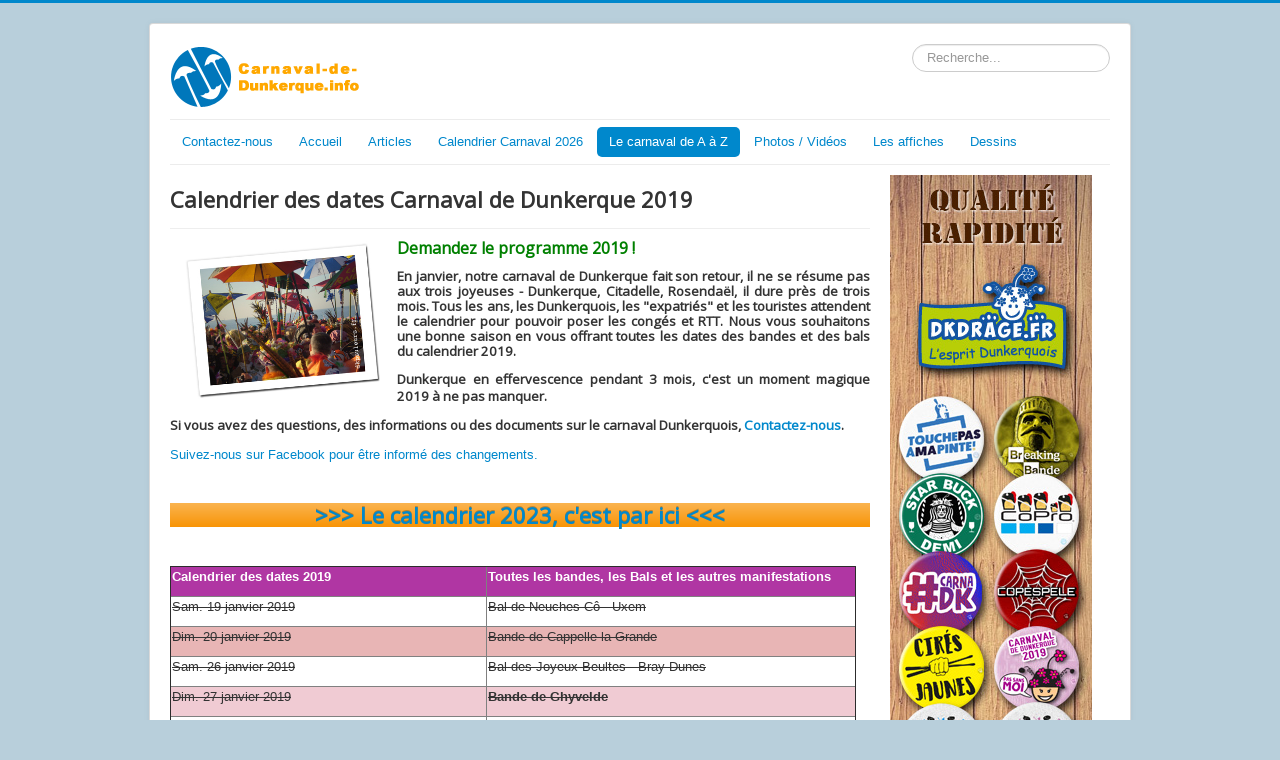

--- FILE ---
content_type: text/html; charset=utf-8
request_url: http://www.carnaval-de-dunkerque.info/index.php/dossiers/880-calendrier-dates-carnaval-de-dunkerque-2019
body_size: 10732
content:
<!DOCTYPE html>
<html lang="fr-fr" dir="ltr">
<head>
	<meta name="viewport" content="width=device-width, initial-scale=1.0" />
	<meta charset="utf-8" />
	<base href="http://www.carnaval-de-dunkerque.info/index.php/dossiers/880-calendrier-dates-carnaval-de-dunkerque-2019" />
	<meta name="keywords" content="carnaval de dunkerque, carnaval dunkerquois, dunkerque, dunkerke, carnaval, 2019, calendrier, date, agenda, bal, bande, chat noir, oncle co, printemps, bande de dunkerque, dates, bergues, malo, rosendale, joyeuse, venir, tourisme, hareng, rigodon" />
	<meta name="rights" content="carnaval-de-dunkerque.info" />
	<meta name="author" content="La rédaction" />
	<meta name="robots" content="index, follow" />
	<meta name="description" content="Pour les Dunkerquois, les expatriés, et les touristes, toutes les dates du calendrier du carnaval de Dunkerque 2019. Ce calendrier comprend les bals, les bandes ainsi que les autres événements. L'agenda saison 2019 complet." />
	<meta name="generator" content="Joomla! - Open Source Content Management" />
	<title>Calendrier / Agenda des dates du Carnaval de Dunkerque 2019</title>
	<link href="/templates/protostar/favicon.ico" rel="shortcut icon" type="image/vnd.microsoft.icon" />
	<link href="http://www.carnaval-de-dunkerque.info/index.php/component/search/?Itemid=117&amp;catid=80&amp;id=880&amp;format=opensearch" rel="search" title="Valider carnaval-de-dunkerque.info" type="application/opensearchdescription+xml" />
	<link href="/plugins/content/up/assets/up.css" rel="stylesheet" />
	<link href="/plugins/content/up/actions/countdown/timeTo.css" rel="stylesheet" />
	<link href="/templates/protostar/css/template.css?ad8f0e920d1b2853c52402c9c4d4f65d" rel="stylesheet" />
	<link href="//fonts.googleapis.com/css?family=Open+Sans" rel="stylesheet" />
	<style>

	h1, h2, h3, h4, h5, h6, .site-title {
		font-family: 'Open Sans', sans-serif;
	}
	body.site {
		border-top: 3px solid #0088cc;
		background-color: #b8cfdb;
	}
	a {
		color: #0088cc;
	}
	.nav-list > .active > a,
	.nav-list > .active > a:hover,
	.dropdown-menu li > a:hover,
	.dropdown-menu .active > a,
	.dropdown-menu .active > a:hover,
	.nav-pills > .active > a,
	.nav-pills > .active > a:hover,
	.btn-primary {
		background: #0088cc;
	}div.mod_search93 input[type="search"]{ width:auto; }
	</style>
	<script src="/media/jui/js/jquery.min.js?ad8f0e920d1b2853c52402c9c4d4f65d"></script>
	<script src="/media/jui/js/jquery-noconflict.js?ad8f0e920d1b2853c52402c9c4d4f65d"></script>
	<script src="/media/jui/js/jquery-migrate.min.js?ad8f0e920d1b2853c52402c9c4d4f65d"></script>
	<script src="/plugins/content/up/actions/countdown/jquery.time-to.min.js"></script>
	<script src="/media/system/js/caption.js?ad8f0e920d1b2853c52402c9c4d4f65d"></script>
	<script src="/media/jui/js/bootstrap.min.js?ad8f0e920d1b2853c52402c9c4d4f65d"></script>
	<script src="/templates/protostar/js/template.js?ad8f0e920d1b2853c52402c9c4d4f65d"></script>
	<!--[if lt IE 9]><script src="/media/jui/js/html5.js?ad8f0e920d1b2853c52402c9c4d4f65d"></script><![endif]-->
	<!--[if lt IE 9]><script src="/media/system/js/html5fallback.js?ad8f0e920d1b2853c52402c9c4d4f65d"></script><![endif]-->
	<script>
jQuery(document).ready(function($) {$("#up-880-1").timeTo(new Date("2019/02/09 22:00"),{"theme":"blue","fontSize":14,"displayCaptions":true,"lang":"fr"});});jQuery(document).ready(function($) {$("#up-880-2").timeTo(new Date("2019/02/24 15:00"),{"theme":"blue","fontSize":14,"displayCaptions":true,"lang":"fr"});});jQuery(document).ready(function($) {$("#up-880-3").timeTo(new Date("2019/03/03 15:00"),{"theme":"blue","fontSize":14,"displayCaptions":true,"lang":"fr"});});jQuery(document).ready(function($) {$("#up-880-4").timeTo(new Date("2019/03/08 22:00"),{"theme":"blue","fontSize":14,"displayCaptions":true,"lang":"fr"});});jQuery(document).ready(function($) {$("#up-880-5").timeTo(new Date("2019/03/10 15:00"),{"theme":"blue","fontSize":14,"displayCaptions":true,"lang":"fr"});});jQuery(document).ready(function($) {$("#up-880-6").timeTo(new Date("2019/03/23 15:00"),{"theme":"blue","fontSize":14,"displayCaptions":true,"lang":"fr"});});jQuery(document).ready(function($) {$("#up-880-7").timeTo(new Date("2019/03/31 15:00"),{"theme":"blue","fontSize":14,"displayCaptions":true,"lang":"fr"});});jQuery(document).ready(function($) {$("#up-880-8").timeTo(new Date("2019/04/13 22:00"),{"theme":"blue","fontSize":14,"displayCaptions":true,"lang":"fr"});});jQuery(document).ready(function($) {$("#up-880-9").timeTo(new Date("2019/04/28 15:00"),{"theme":"blue","fontSize":14,"displayCaptions":true,"lang":"fr"});});jQuery(window).on('load',  function() {
				new JCaption('img.caption');
			});jQuery(function($){ $(".hasTooltip").tooltip({"html": true,"container": "body"}); });
	</script>

<style type="text/css"> @media print { body { display:none } } </style>

<script type="text/javascript">
	function clickExplorer() {
		if( document.all ) {
			alert('© Si vous souhaitez utiliser notre contenu, merci de nous contacter. Pour le partage sur les réseaux sociaux, vous pouvez utiliser le bouton "PARTAGER".');
		}
		return false;
	}
	function clickOther(e) {
		if( document.layers || ( document.getElementById && !document.all ) ) {
			if ( e.which == 2 || e.which == 3 ) {
				alert('© Si vous souhaitez utiliser notre contenu, merci de nous contacter. Pour le partage sur les réseaux sociaux, vous pouvez utiliser le bouton "PARTAGER".');
				return false;
			}
		}
	}
	if( document.layers ) {
		document.captureEvents( Event.MOUSEDOWN );
		document.onmousedown=clickOther;
	}
	else {
		document.onmouseup = clickOther;
		document.oncontextmenu = clickExplorer;
	}
</script>

<script type="text/javascript">
	function disableSelection(target){
	if (typeof target.onselectstart!="undefined") // IE
		target.onselectstart=function(){return false}
	else if (typeof target.style.MozUserSelect!="undefined") // Firefox
		target.style.MozUserSelect="none"
	else // Opera etc
		target.onmousedown=function(){return false}
	target.style.cursor = "default"
	}
</script>

<script type="text/javascript">
	/* <![CDATA[ */
		window.addEvent('domready', function() {
			document.body.oncopy = function() {
				alert('© Si vous souhaitez utiliser notre contenu, merci de nous contacter. Pour le partage sur les réseaux sociaux, vous pouvez utiliser le bouton "PARTAGER".');
				return false;
			}
		});
	/* ]]> */
</script>
<meta http-equiv="imagetoolbar" content="no">
</head>
<body class="site com_content view-article no-layout no-task itemid-117">
	<!-- Body -->
	<div class="body" id="top">
    
    	<!-- FACEBOOK  FACEBOOK FACEBOOKFACEBOOK -->
    <div id="fb-root"></div>
<script>(function(d, s, id) {
  var js, fjs = d.getElementsByTagName(s)[0];
  if (d.getElementById(id)) return;
  js = d.createElement(s); js.id = id;
  js.src = 'https://connect.facebook.net/fr_FR/sdk.js#xfbml=1&version=v2.11&appId=2026533990913837';
  fjs.parentNode.insertBefore(js, fjs);
}(document, 'script', 'facebook-jssdk'));</script>
     <!-- //FACEBOOK  FACEBOOK FACEBOOKFACEBOOK -->

    
		<div class="container">
			<!-- Header -->
			<header class="header" role="banner">
				<div class="header-inner clearfix">
					<a ondragstart="return false;" class="brand pull-left" href="/">
						<img ondragstart="return false;" src="http://www.carnaval-de-dunkerque.info/images/headers/logo_carnaval_de_dunkerque_info.png" alt="carnaval-de-dunkerque.info" />											</a>
					<div class="header-search pull-right">
						<div class="search mod_search93">
	<form action="/index.php/dossiers" method="post" class="form-inline">
		<label for="mod-search-searchword93" class="element-invisible">Rechercher</label> <input name="searchword" id="mod-search-searchword93" maxlength="200"  class="inputbox search-query input-medium" type="search" size="20" placeholder="Recherche..." />		<input type="hidden" name="task" value="search" />
		<input type="hidden" name="option" value="com_search" />
		<input type="hidden" name="Itemid" value="117" />
	</form>
</div>

					</div>
				</div>
			</header>
							<nav class="navigation" role="navigation">
					<div class="navbar pull-left">
						<a ondragstart="return false;" class="btn btn-navbar collapsed" data-toggle="collapse" data-target=".nav-collapse">
							<span class="element-invisible">Basculer la navigation</span>
							<span class="icon-bar"></span>
							<span class="icon-bar"></span>
							<span class="icon-bar"></span>
						</a>
					</div>
					<div class="nav-collapse">
						<ul class="nav menu nav-pills">
<li class="item-127"><a ondragstart="return false;" href="/index.php/contactez-nous" >Contactez-nous</a></li><li class="item-101 default"><a ondragstart="return false;" href="/index.php" >Accueil</a></li><li class="item-114 deeper parent"><a ondragstart="return false;" href="/index.php/articles" >Articles</a><ul class="nav-child unstyled small"><li class="item-115"><a ondragstart="return false;" href="/index.php/articles/actualite" >Nos articles</a></li><li class="item-116"><a ondragstart="return false;" href="/index.php/articles/dans-la-presse" >Articles de presse</a></li><li class="item-142"><a ondragstart="return false;" href="/index.php/articles/archives" >Archives</a></li></ul></li><li class="item-148"><a ondragstart="return false;" href="/index.php/calendrier-carnaval-2026" >Calendrier Carnaval 2026</a></li><li class="item-117 current active deeper parent"><a ondragstart="return false;" href="/index.php/dossiers" title="Le carnaval de A à Z">Le carnaval de A à Z</a><ul class="nav-child unstyled small"><li class="item-140"><a ondragstart="return false;" href="/index.php/dossiers/les-chansons" >Les chansons</a></li></ul></li><li class="item-118"><a ondragstart="return false;" href="/index.php/en-images" >Photos / Vidéos</a></li><li class="item-119"><a ondragstart="return false;" href="/index.php/les-affiches" >Les affiches</a></li><li class="item-120 deeper parent"><a ondragstart="return false;" href="/index.php/dessins" >Dessins</a><ul class="nav-child unstyled small"><li class="item-121"><a ondragstart="return false;" href="/index.php/dessins/tous-les-dessins" >Tous les dessins</a></li><li class="item-122"><a ondragstart="return false;" href="/index.php/dessins/pepin-eul-bref" >Pépin eul'Bref</a></li><li class="item-123"><a ondragstart="return false;" href="/index.php/dessins/echevin" >Echevin</a></li></ul></li></ul>

					</div>
				</nav>
						
			<div class="row-fluid">
								<main id="content" role="main" class="span9">
					<!-- Begin Content -->
					
					<div id="system-message-container">
	</div>


					<div class="item-page" itemscope itemtype="https://schema.org/Article">
	<meta itemprop="inLanguage" content="fr-FR" />
	
		
			<div class="page-header">
					<h2 itemprop="headline">
				Calendrier des dates Carnaval de Dunkerque 2019			</h2>
									</div>
					
		
	
	
		
									<div itemprop="articleBody">
		<h6 style="text-align: justify;"><img ondragstart="return false;" src="/images/stories/site/malo.jpg" alt="Les parapluies faces à la mer de Malo" width="197" height="160" style="float: left; margin-left: 15px; margin-right: 15px;" title="Bande de Malo" border="0" /><span style="color: #008000; font-size: medium;">Demandez le programme 2019 !</span></h6>
<h6 style="text-align: justify;"><span style="font-size: 10pt;"><strong>En janvier, notre carnaval de Dunkerque fait son retour, il ne se résume pas aux trois joyeuses - Dunkerque, Citadelle,&nbsp;<span class="SpellE">Rosendaël</span>, il dure près de trois mois. Tous les ans, les Dunkerquois, les "expatriés" et les touristes attendent le calendrier pour pouvoir poser les congés et RTT. Nous vous souhaitons une bonne saison en vous offrant toutes les dates des bandes et des bals du calendrier 2019.</strong></span></h6>
<h6 style="text-align: justify;"><span style="line-height: 1.3em; font-size: 10pt;">Dunkerque en effervescence pendant 3 mois, c'est un moment magique 2019 à ne pas manquer.&nbsp;</span></h6>
<h6 style="text-align: justify;"><span style="font-size: 10pt;"><strong><span style="line-height: 1.3em;">Si vous avez des questions, des informations ou des documents sur le carnaval Dunkerquois, <a ondragstart="return false;" href="/index.php/contactez-nous">Contactez-nous</a>.&nbsp;</span></strong></span></h6>
<p><a ondragstart="return false;" href="https://www.facebook.com/carnavaldedunkerqueinfo/" target="_blank" rel="noopener">Suivez-nous sur Facebook pour être informé des changements.</a></p>
<p>&nbsp;</p>
<h2 class="btn-warning" style="text-align: center;"><span style="color: #ffffff; text-align: center;"><a ondragstart="return false;" href="/index.php/calendrier-carnaval-dunkerque-2023">&gt;&gt;&gt; Le calendrier 2023, c'est par ici &lt;&lt;&lt;</a></span></h2>
<p style="color: #ffffff; text-align: center;">&nbsp;</p>
 
<table style="width: 98%;" border="1">
<tbody>
<tr>
<td style="background-color: #b036a3;">
<p style="color: #ffffff; background-color: #b036a3;"><strong>Calendrier des dates 2019</strong></p>
</td>
<td style="color: #ffffff; background-color: #b036a3;">
<p style="color: #ffffff; background-color: #b036a3;"><strong>Toutes les bandes, les Bals et les autres manifestations</strong></p>
</td>
</tr>
<tr>
<td style="width: 211px;">
<p><del>Sam.&nbsp;19 janvier 2019</del></p>
</td>
<td style="width: 487px;">
<p><del>Bal de&nbsp;Neuches&nbsp;Cô&nbsp;-&nbsp;Uxem</del></p>
</td>
</tr>
<tr style="background-color: #e8b5b5;">
<td style="width: 211px;">
<p><del>Dim.&nbsp;20 janvier 2019</del></p>
</td>
<td style="width: 487px;">
<p><del>Bande de&nbsp;Cappelle&nbsp;la Grande</del></p>
</td>
</tr>
<tr>
<td style="width: 211px;">
<p><del>Sam.&nbsp;26 janvier 2019</del></p>
</td>
<td style="width: 487px;">
<p><del>Bal des Joyeux&nbsp;Beultes&nbsp;- Bray-Dunes</del></p>
</td>
</tr>
<tr style="background-color: #f0cbd3;">
<td style="width: 211px;">
<p><del>Dim.&nbsp;27 janvier 2019</del></p>
</td>
<td style="width: 487px;">
<p><del><strong>Bande de Ghyvelde</strong></del></p>
</td>
</tr>
<tr>
<td style="width: 211px;">
<p><del>Ven.&nbsp;1 février 2019</del></p>
</td>
<td style="width: 487px;">
<p><del>Bal des&nbsp;Neuze-Nyt&nbsp;-&nbsp;Cappelle-la-grande</del></p>
</td>
</tr>
<tr style="background-color: #eab3d4;">
<td rowspan="4" style="width: 211px;">
<p><del>Sam.&nbsp;2 février 2019</del></p>
</td>
<td style="width: 487px;">
<p><del>Bande de Fort-Mardyck</del></p>
</td>
</tr>
<tr style="background-color: #eab3d4;">
<td style="width: 487px;">
<p><del>Bal enfantin des&nbsp;Ckouckenards&nbsp;- Poudrière</del></p>
</td>
</tr>
<tr style="background-color: #eab3d4;">
<td style="width: 487px;">
<p><del>Bal des&nbsp;Ckouckenards&nbsp;- Poudrière</del></p>
</td>
</tr>
<tr style="background-color: #eab3d4;">
<td style="color: #a80000; width: 487px;"><del><strong>Challenge Dunkerquois : Don du sang à la mairie de Malo (10h - 19h)</strong></del></td>
</tr>
<tr>
<td style="width: 211px;">
<p><del>Dim.&nbsp;3 février 2019</del></p>
</td>
<td style="width: 487px;">
<p><del>Bande de Bray-Dunes</del></p>
</td>
</tr>
<tr style="background-color: #e7bbf2;">
<td style="width: 211px;">
<p><del>Ven.&nbsp;8 février 2019</del></p>
</td>
<td style="width: 487px;">
<p><del>Bal des&nbsp;Peulemeuches&nbsp;-&nbsp;Hoymille</del></p>
</td>
</tr>
<tr>
<td style="width: 211px;" colspan="2"><del><div class="bannergroup">

	<div class="banneritem">
																																																																			<a
							href="/index.php/component/banners/click/14" target="_blank" rel="noopener noreferrer"
							title="Badges 2024">
							<img
								src="http://www.carnaval-de-dunkerque.info/images/banners/horiz8-2026.jpg"
								alt="Pour ton Cletche !"
																							/>
						</a>
																<div class="clr"></div>
	</div>

</div>
</del></td>
</tr>
<tr>
<td style="width: 211px;">
<p><del>Sam.&nbsp;9 février 2019</del></p>
</td>
<td style="width: 487px;">
<p><del><strong>Bal du Chat Noir - Au&nbsp;Kursaal</strong></del></p>
<p><del><div id="up-880-1" class="clear" style="height:25.2px"></div></del></p>
</td>
</tr>
<tr style="background-color: #cfbbec;">
<td style="width: 211px;">
<p><del>Dim.&nbsp;10 février 2019</del></p>
</td>
<td style="width: 487px;">
<p><del>Bande d'Armbouts-Cappel</del></p>
</td>
</tr>
<tr>
<td rowspan="2" style="width: 211px;">
<p><del>Mer. 13 février 2019</del></p>
</td>
<td style="width: 487px;">
<p><del>Bal enfantin de&nbsp;Rexpoëde</del></p>
</td>
</tr>
<tr>
<td style="width: 487px;">
<p><del>Bal des&nbsp;ptits&nbsp;Zigottos&nbsp;- Loon-Plage</del></p>
</td>
</tr>
<tr style="background-color: #c8c4f3;">
<td style="width: 211px;">
<p><del>Ven.&nbsp;15 février 2019</del></p>
</td>
<td style="width: 487px;">
<p><del>Bal des&nbsp;Reutelaeres&nbsp;- Téteghem</del></p>
</td>
</tr>
<tr>
<td rowspan="5" style="width: 211px;">
<p><del>Sam.&nbsp;16 février 2019</del></p>
</td>
<td style="width: 487px;">
<p><del>Bande de&nbsp;Zuydcoote</del></p>
</td>
</tr>
<tr>
<td style="width: 487px;">
<p><del>Bande enfantine de Loon-Plage</del></p>
</td>
</tr>
<tr>
<td style="width: 487px;">
<p><del>Bal enfantin de&nbsp;Tétéghem</del></p>
</td>
</tr>
<tr>
<td style="width: 487px;">
<p><del><strong>Bal des&nbsp;Kakernesches&nbsp;- Nuit de la Rose au&nbsp;Kursaal</strong></del></p>
</td>
</tr>
<tr>
<td style="width: 487px;">
<p><del>Bal des&nbsp;Judcoot&nbsp;Lussen&nbsp;-&nbsp;Zuydcoote</del></p>
</td>
</tr>
<tr style="background-color: #bccaf1;">
<td rowspan="2" style="width: 211px;">
<p><del>Dim.&nbsp;17 février 2019</del></p>
</td>
<td style="width: 487px;">
<p><del>Bande de&nbsp;Rexpoëde</del></p>
</td>
</tr>
<tr style="background-color: #bccaf1;">
<td style="width: 487px;">
<p><del>Bande de&nbsp;Teteghem</del></p>
</td>
</tr>
<tr>
<td style="width: 211px;">
<p><del>Mer. 19 février 2019</del></p>
</td>
<td style="width: 487px;">
<p><del>Bal des ados :&nbsp;Carn'Ados&nbsp;- Gravelines</del></p>
</td>
</tr>
<tr style="background-color: #bfe4f2;">
<td style="width: 211px;">
<p><del>Ven.&nbsp;22 février 2019</del></p>
</td>
<td style="width: 487px;">
<p><del>Bal des 8&nbsp;wiches&nbsp;- Loon-Plage</del></p>
</td>
</tr>
<tr>
<td style="width: 211px;" colspan="2"><del><div class="bannergroup">

	<div class="banneritem">
																																																																			<a
							href="/index.php/component/banners/click/19" target="_blank" rel="noopener noreferrer"
							title="badges pas sans moi 2024 h (2)">
							<img
								src="http://www.carnaval-de-dunkerque.info/images/banners/horiz5_-_2026.jpg"
								alt="Ecusson Made in ici"
																							/>
						</a>
																<div class="clr"></div>
	</div>

</div>
</del></td>
</tr>
<tr style="background-color: #c1f0eb;">
<td rowspan="5" style="width: 211px;">
<p><del>Sam.&nbsp;23 février 2019</del></p>
</td>
<td style="width: 487px;">
<p><del>Bande de&nbsp;Brouckerque</del></p>
</td>
</tr>
<tr style="background-color: #c1f0eb;">
<td style="width: 487px;">
<p><del>Bande de&nbsp;Mardyck</del></p>
</td>
</tr>
<tr style="background-color: #c1f0eb;">
<td style="width: 487px;">
<p><del>Bal enfantin des p'tits&nbsp;pitous&nbsp;-&nbsp;Herzeele</del></p>
</td>
</tr>
<tr style="background-color: #c1f0eb;">
<td style="width: 487px;">
<p><del><strong>Bal des Corsaires - Au&nbsp;Kursaal</strong></del></p>
</td>
</tr>
<tr style="background-color: #c1f0eb;">
<td style="width: 487px;">
<p><del>Nuit de la Bringue - Poudrière</del></p>
</td>
</tr>
<tr>
<td rowspan="2" style="width: 211px;">
<p><del>Dim.&nbsp;24 février 2019</del></p>
</td>
<td style="width: 487px;">
<p><del><strong>Bande de Saint-Pol-sur-Mer</strong></del></p>
<p><del><div id="up-880-2" class="clear" style="height:25.2px"></div></del></p>
</td>
</tr>
<tr>
<td style="width: 487px;">
<p><del>Bande de&nbsp;Godewaersvelde</del></p>
</td>
</tr>
<tr style="background-color: #b2ebd1;">
<td style="width: 211px;">
<p><del>Mer. 27 février 2019</del></p>
</td>
<td style="width: 487px;">
<p><del>Bal des séniors - Au&nbsp;Kursaal</del></p>
</td>
</tr>
<tr>
<td rowspan="2" style="width: 211px;">
<p><del>Ven.&nbsp;1 mars 2019</del></p>
</td>
<td style="width: 487px;">
<p><del><strong>Bal des&nbsp;Pint'jes&nbsp;-&nbsp;Grande-synthe</strong></del></p>
</td>
</tr>
<tr>
<td style="width: 487px;">
<p><del>Bal des&nbsp;Nucholaers&nbsp;- Gravelines (Scène Vauban)</del></p>
</td>
</tr>
<tr style="background-color: #aeeac8;">
<td rowspan="3" style="width: 211px;">
<p><del>Sam.&nbsp;2 mars 2019</del></p>
</td>
<td style="width: 487px;">
<p><del>Bande de la Basse-Ville</del></p>
</td>
</tr>
<tr style="background-color: #aeeac8;">
<td style="width: 487px;">
<p><del>Bande de Grande-Synthe</del></p>
</td>
</tr>
<tr style="background-color: #aeeac8;">
<td style="width: 487px;">
<p><del><strong>Nuit de l'Oncle&nbsp;Cô&nbsp;- Au&nbsp;Kursaal</strong></del></p>
</td>
</tr>
<tr>
<td rowspan="2" style="width: 211px;">
<p><del>Dim.&nbsp;3 mars 2019</del></p>
</td>
<td style="width: 487px;">
<p><del><strong>Bande de Dunkerque (Jour 1 des Trois Joyeuses)</strong></del></p>
<ul>
<li><del><strong>15h : Départ</strong></del></li>
<li><del><strong>17h : Jet de hareng</strong></del></li>
<li><del><strong>19h : Rigodon</strong></del></li>
</ul>
<p><del><span style="background-color: transparent;"><div id="up-880-3" class="clear" style="height:25.2px"></div></span></del></p>
<p><del>Ouverture exceptionnelle de la Carnaval'tek avec le Bierotek'Bar - 39 rue Poincaré à Dunkerque</del></p>
<p><del>(Bière locale à la pompe - Accesoires carnaval)</del></p>
<p><del>&nbsp;</del></p>
</td>
</tr>
<tr>
<td style="width: 487px;">
<p><del>Bal des Acharnés - Au&nbsp;Kursaal</del></p>
</td>
</tr>
<tr style="background-color: #7bf486;">
<td style="width: 211px;">
<p><del>Lun.&nbsp;4 mars 2019</del></p>
</td>
<td style="width: 487px;">
<p><del><strong>Bande de la Citadelle<strong>&nbsp;(Jour 2 des Trois Joyeuses)</strong></strong></del></p>
</td>
</tr>
<tr>
<td rowspan="4" style="width: 211px;">
<p><del>Mar. 5 mars 2019</del></p>
</td>
<td style="width: 487px;">
<p><del><strong>Bande de&nbsp;Rosendaël<strong>&nbsp;(Jour 3 des Trois Joyeuses)</strong></strong></del></p>
</td>
</tr>
<tr>
<td style="width: 487px;">
<p><del>Bande de Grand-Fort-Philippe</del></p>
</td>
</tr>
<tr>
<td style="width: 487px;">
<p><del>Bande des Huttes - Gravelines</del></p>
</td>
</tr>
<tr>
<td style="width: 487px;">
<p><del>Bande de Petit-Fort-Philippe</del></p>
</td>
</tr>
<tr style="background-color: #28dc28;">
<td rowspan="3" style="width: 211px;">
<p><del>Mer. 6 mars 2019</del></p>
</td>
<td style="width: 487px;">
<p><del>Bal enfantin des Chevaliers - Au&nbsp;Kursaal</del></p>
</td>
</tr>
<tr style="background-color: #28dc28;">
<td style="width: 487px;">
<p><del>Bal enfantin des&nbsp;Klottebreks&nbsp;-&nbsp;Rosendaël</del></p>
</td>
</tr>
<tr style="background-color: #28dc28;">
<td style="width: 487px;">
<p><del>Bal enfantin des amis des géants - Grande-Synthe</del></p>
</td>
</tr>
<tr>
<td style="width: 211px;" rowspan="3">
<p><del>Ven.&nbsp;8 mars 2019</del></p>
</td>
<td style="width: 487px;">
<p><del>Bal des&nbsp;Creutches&nbsp;-&nbsp;Armbouts-Cappel</del></p>
</td>
</tr>
<tr>
<td style="width: 487px;">
<p><del><strong><a ondragstart="return false;" href="http://labierotek.com/">Kiekeun&nbsp;Festival - Coudekerque-Branche</a></strong></del></p>
<p><del>En vente à la Carnaval'tek - 39 rue Poincaré à Dunkerque</del></p>
<p><del><div id="up-880-4" class="clear" style="height:25.2px"></div></del></p>
</td>
</tr>
<tr>
<td style="width: 487px;">
<p><del>Bal des&nbsp;Zygomards&nbsp;- Gravelines (Scène Vauban)</del></p>
</td>
</tr>
<tr style="background-color: #ffffff;">
<td style="width: 487px;" colspan="2"><del><div class="bannergroup">

	<div class="banneritem">
																																																																			<a
							href="/index.php/component/banners/click/3" target="_blank" rel="noopener noreferrer"
							title="Ecussons">
							<img
								src="http://www.carnaval-de-dunkerque.info/images/banners/nouvelle_collection_2018.jpg"
								alt="Plus de 220 modèles exclusifs ! "
																							/>
						</a>
																<div class="clr"></div>
	</div>

</div>
</del></td>
</tr>
<tr style="background-color: #b4e37d;">
<td rowspan="3" style="width: 211px;">
<p><del>Sam.&nbsp;9 mars 2019</del></p>
</td>
<td style="width: 487px;">
<p><del>Bande de Petite-Synthe</del></p>
</td>
</tr>
<tr style="background-color: #b4e37d;">
<td style="width: 487px;">
<p><del>Bal des Gigolos et Gigolettes - Au&nbsp;Kursaal</del></p>
</td>
</tr>
<tr style="background-color: #b4e37d;">
<td style="width: 487px;">
<p><del>Bal des Joyeux&nbsp;Berguenards&nbsp;- Bergues</del></p>
</td>
</tr>
<tr>
<td rowspan="2" style="width: 211px;">
<p><del>Dim.&nbsp;10 mars 2019</del></p>
</td>
<td style="width: 487px;">
<p><del><strong>Bande de Malo-les-Bains</strong></del></p>
<p><del><div id="up-880-5" class="clear" style="height:25.2px"></div></del></p>
</td>
</tr>
<tr>
<td style="width: 487px;">
<p><del>Bal de la Violette - Au&nbsp;Kursaal</del></p>
</td>
</tr>
<tr style="background-color: #cfdf6d;">
<td rowspan="2" style="width: 211px;">
<p><del>Ven.&nbsp;15 mars 2019</del></p>
</td>
<td style="width: 487px;">
<p><del>Bal des Potes-Iront - Coudekerque-Branche</del></p>
</td>
</tr>
<tr style="background-color: #cfdf6d;">
<td style="width: 487px;">
<p><del>Nuit des&nbsp;Zotes&nbsp;- Gravelines</del></p>
</td>
</tr>
<tr>
<td rowspan="4" style="width: 211px;">
<p><del>Sam.&nbsp;16 mars 2019</del></p>
</td>
<td style="width: 487px;">
<p><del>Bande enfantine de Coudekerque-Branche</del></p>
</td>
</tr>
<tr>
<td style="width: 487px;">
<p><del>Bande de Loon-Plage</del></p>
</td>
</tr>
<tr>
<td style="width: 487px;">
<p><del>Bal du&nbsp;Sporting&nbsp;- Au&nbsp;Kursaal</del></p>
</td>
</tr>
<tr>
<td style="width: 487px;">
<p><del><strong>Bal des Optimistes - Poudrière</strong></del></p>
</td>
</tr>
<tr style="background-color: #ffeb80;">
<td rowspan="2" style="width: 211px;">
<p><del>Dim.&nbsp;17 mars 2019</del></p>
</td>
<td style="width: 487px;">
<p><del>Bande de Coudekerque-Branche</del></p>
</td>
</tr>
<tr style="background-color: #ffeb80;">
<td style="width: 487px;">
<p><del>Bande de&nbsp;Warhem</del></p>
</td>
</tr>
<tr>
<td style="width: 211px;">
<p><del>Mer. 20 mars 2019</del></p>
</td>
<td style="width: 487px;">
<p><del>Bal enfantin de Coudekerque-Branche</del></p>
</td>
</tr>
<tr style="background-color: #ffb00f;">
<td rowspan="2" style="width: 211px;">
<p><del>Ven.&nbsp;22 mars 2019</del></p>
</td>
<td style="width: 487px;">
<p><del>Bal des&nbsp;Bierenaeres&nbsp;-&nbsp;Bierne</del></p>
</td>
</tr>
<tr style="background-color: #ffb00f;">
<td style="width: 487px;">
<p><del>Bal des Rose Marie - Gravelines (Scène Vauban)</del></p>
</td>
</tr>
<tr>
<td rowspan="2" style="width: 211px;">
<p><del>Sam.&nbsp;23 mars 2019</del></p>
</td>
<td style="width: 487px;">
<p><del><strong>Bande de Leffrinckoucke</strong></del></p>
<p><del><div id="up-880-6" class="clear" style="height:25.2px"></div></del></p>
</td>
</tr>
<tr>
<td style="width: 487px;">
<p><del><strong>Bal du Printemps - Au&nbsp;Kursaal</strong></del></p>
</td>
</tr>
<tr style="background-color: #ff600a;">
<td rowspan="2" style="width: 211px;">
<p><del>Dim.&nbsp;24 mars 2019</del></p>
</td>
<td style="width: 487px;">
<p><del>Bande de&nbsp;Ledringhem</del></p>
</td>
</tr>
<tr style="background-color: #ff600a;">
<td style="width: 487px;">
<p><del><strong>Bande de Wormhout</strong></del></p>
</td>
</tr>
<tr>
<td style="width: 211px;">
<p><del>Ven.&nbsp;29 mars 2019</del></p>
</td>
<td style="width: 487px;">
<p><del>Bal des Boucaniers - Gravelines (Scène Vauban)</del></p>
</td>
</tr>
<tr>
<td style="width: 211px;" colspan="2"><del><div class="bannergroup">

	<div class="banneritem">
																																																																			<a
							href="/index.php/component/banners/click/14" target="_blank" rel="noopener noreferrer"
							title="Badges 2024">
							<img
								src="http://www.carnaval-de-dunkerque.info/images/banners/horiz8-2026.jpg"
								alt="Pour ton Cletche !"
																							/>
						</a>
																<div class="clr"></div>
	</div>

</div>
</del></td>
</tr>
<tr style="background-color: #ff6666;">
<td rowspan="3" style="width: 211px;">
<p><del>Sam.&nbsp;30 mars 2019</del></p>
</td>
<td style="width: 487px;">
<p><del>Bande de&nbsp;Drincham</del></p>
</td>
</tr>
<tr style="background-color: #ff6666;">
<td style="width: 487px;">
<p><del><strong>Bande de&nbsp;Houtkerque</strong></del></p>
</td>
</tr>
<tr style="background-color: #ff6666;">
<td style="width: 487px;">
<p><del>Bal des&nbsp;Buckenaeres&nbsp;- Wormhout</del></p>
</td>
</tr>
<tr>
<td style="width: 211px;">
<p><del>Dim.&nbsp;31 mars 2019</del></p>
</td>
<td style="width: 487px;">
<p><del>Bande de Bergues</del></p>
<p><del><div id="up-880-7" class="clear" style="height:25.2px"></div></del></p>
</td>
</tr>
<tr style="background-color: #ea6c99;">
<td rowspan="2" style="width: 211px;">
<p><del>Ven.&nbsp;5 avril 2019</del></p>
</td>
<td style="width: 487px;">
<p><del>Bal enfantin des&nbsp;Veintches&nbsp;-&nbsp;Ruminghem</del></p>
</td>
</tr>
<tr style="background-color: #ea6c99;">
<td style="width: 487px;">
<p><del>Nuit du&nbsp;Pôdingue&nbsp;-&nbsp;Rexpoëde</del></p>
</td>
</tr>
<tr>
<td rowspan="4" style="width: 211px;">
<p><del>Sam.&nbsp;6 avril 2019</del></p>
</td>
<td style="width: 487px;">
<p><del>Bande de Gravelines - Centre</del></p>
</td>
</tr>
<tr>
<td style="width: 487px;">
<p><del>Bande de&nbsp;Bollezeele</del></p>
</td>
</tr>
<tr>
<td style="width: 487px;">
<p><del>Bal des&nbsp;ptits&nbsp;Baigneurs - Gravelines (Scène Vauban)</del></p>
</td>
</tr>
<tr>
<td style="width: 487px;">
<p><del>Bal des Gais-Lurons - Bray-Dunes</del></p>
</td>
</tr>
<tr style="background-color: #e19ced;">
<td style="width: 211px;">
<p><del>Dim.&nbsp;7 avril 2019</del></p>
</td>
<td style="width: 487px;">
<p><del>Bande de&nbsp;Hoymille</del></p>
<p><del>Bande de Bourbourg</del></p>
</td>
</tr>
<tr>
<td style="width: 211px;">
<p><del>Sam.&nbsp;13 avril 2019</del></p>
</td>
<td style="width: 487px;">
<p><del><strong>Bal des&nbsp;Stekebeilles&nbsp;- Ghyvelde</strong></del></p>
<p><del><div id="up-880-8" class="clear" style="height:25.2px"></div></del></p>
</td>
</tr>
<tr style="background-color: #a997f2;">
<td style="width: 487px;" rowspan="2"><del>Dim.&nbsp;14 avril 2019</del></td>
<td style="width: 487px;">
<p><del>Carnaval enfantin - Gravelines</del></p>
</td>
</tr>
<tr style="background-color: #a997f2;">
<td style="width: 487px;">
<p><del>Bal des P'tits Mousses - Gravelines</del></p>
</td>
</tr>
<tr>
<td rowspan="2" style="width: 211px;">
<p><del>Sam.&nbsp;20 avril 2019</del></p>
</td>
<td style="width: 487px;">
<p><del>Bande de&nbsp;Killem</del></p>
</td>
</tr>
<tr>
<td style="width: 487px;">
<p><del>Bal des&nbsp;Swingelaeres&nbsp;-&nbsp;Killem</del></p>
</td>
</tr>
<tr style="background-color: #a5ceee;">
<td style="width: 211px;">
<p><del>Sam.&nbsp;27 avril 2019</del></p>
</td>
<td style="width: 487px;">
<p><del>Bal du Prestige -&nbsp;Ruminghem&nbsp;</del></p>
</td>
</tr>
<tr>
<td style="width: 211px;">
<p><del>Dim.&nbsp;28 avril 2019</del></p>
</td>
<td style="width: 487px;">
<p><del><strong>Bande de&nbsp;Pitgam</strong></del></p>
<p><del><div id="up-880-9" class="clear" style="height:25.2px"></div></del></p>
</td>
</tr>
</tbody>
</table>
<p>&nbsp;<div class="bannergroup">

	<div class="banneritem">
																																																																			<a
							href="/index.php/component/banners/click/19" target="_blank" rel="noopener noreferrer"
							title="badges pas sans moi 2024 h (2)">
							<img
								src="http://www.carnaval-de-dunkerque.info/images/banners/horiz5_-_2026.jpg"
								alt="Ecusson Made in ici"
																							/>
						</a>
																<div class="clr"></div>
	</div>

</div>
</p>
<h6 style="text-align: center;"><span style="font-size: small; line-height: 1.3em;">Si vous avez des dates 2019 confirmées ou modifiées sur la saison</span><span style="font-size: small; line-height: 1.3em;"> du carnaval de Dunkerque, merci de nous contacter.&nbsp;Merci aux participants. N'hésitez pas à partager l'article : Calendrier Carnaval de Dunkerque 2019</span><span style="font-size: small; line-height: 1.3em;">.</span></h6>
<p style="text-align: center;"><a ondragstart="return false;" href="https://www.facebook.com/carnavaldedunkerqueinfo/" target="_blank" rel="noopener">Suivez-nous sur Facebook pour être informé des changements.</a></p>
<table border="2" style="width: 100%;" cellspacing="3" cellpadding="0" align="left">
<tbody>
<tr>
<td colspan="2" style="text-align: center; width: 228px;" valign="top">
<p><span style="font-size: small; color: #ff0000;">(c) Tous droits réservés - carnaval-de-dunkerque.info</span></p>
<p><span style="font-size: x-small; color: #ff0000;">Vous pouvez partagez ce calendrier à condition de citer la source et laisser les publicités.</span></p>
</td>
</tr>
</tbody>
</table>
<h6 style="text-align: center;"><span style="color: #ff0000; font-size: medium;"><span style="line-height: 1.3em;"></span></span><strong style="font-size: small; line-height: 1.3em;">Venir au carnaval de Dunkerque :&nbsp;<a ondragstart="return false;" href="http://www.ot-dunkerque.fr/fr/carnaval" target="_blank" rel="noopener noreferrer">Visiter le site de l'office de tourisme</a></strong></h6>	</div>
<!-- Facebook --><div class="fb-like" data-href="" data-layout="standard" data-action="like" data-size="small" data-show-faces="true" data-share="true"></div><!-- Facebook -->
											<dl class="article-info muted">

		
			<dt class="article-info-term">
									Détails							</dt>

							<dd class="createdby" itemprop="author" itemscope itemtype="https://schema.org/Person">
					Écrit par <span itemprop="name">La Rédaction</span>	</dd>
			
										<dd class="parent-category-name">
													Catégorie parente: <span itemprop="genre">Articles</span>							</dd>			
										<dd class="category-name">
																		Catégorie : <a ondragstart="return false;" href="/index.php/dossiers" itemprop="genre">Les Dossiers : Carnaval de A à Z</a>							</dd>			
			
										<dd class="published">
				<span class="icon-calendar" aria-hidden="true"></span>
				<time datetime="2018-12-01T00:00:00+00:00" itemprop="datePublished">
					Publication : 1 décembre 2018				</time>
			</dd>			
		
					
										<dd class="modified">
				<span class="icon-calendar" aria-hidden="true"></span>
				<time datetime="2022-10-30T17:46:47+00:00" itemprop="dateModified">
					Mis à jour : 30 octobre 2022				</time>
			</dd>			
										<dd class="hits">
					<span class="icon-eye-open" aria-hidden="true"></span>
					<meta itemprop="interactionCount" content="UserPageVisits:294584" />
					Affichages : 294584			</dd>						</dl>
					
	
<ul class="pager pagenav">
	<li class="previous">
		<a ondragstart="return false;" class="hasTooltip" title="Calendrier des dates Carnaval de Dunkerque 2020" aria-label="Article précédent&nbsp;: Calendrier des dates Carnaval de Dunkerque 2020" href="/index.php/dossiers/891-calendrier-dates-carnaval-de-dunkerque-2020" rel="prev">
			<span class="icon-chevron-left" aria-hidden="true"></span> <span aria-hidden="true">Précédent</span>		</a>
	</li>
	<li class="next">
		<a ondragstart="return false;" class="hasTooltip" title="Calendrier des dates Carnaval de Dunkerque 2023" aria-label="Article suivant&nbsp;: Calendrier des dates Carnaval de Dunkerque 2023" href="/index.php/dossiers/914-calendrier-dates-carnaval-de-dunkerque-2023" rel="next">
			<span aria-hidden="true">Suivant</span> <span class="icon-chevron-right" aria-hidden="true"></span>		</a>
	</li>
</ul>
							</div>

					<div class="clearfix"></div>
					
<ul itemscope itemtype="https://schema.org/BreadcrumbList" class="breadcrumb">
			<li>
			Vous êtes ici : &#160;
		</li>
	
				<li itemprop="itemListElement" itemscope itemtype="https://schema.org/ListItem">
									<a ondragstart="return false;" itemprop="item" href="/index.php" class="pathway"><span itemprop="name">Accueil</span></a>
				
									<span class="divider">
						<img ondragstart="return false;" src="/media/system/images/arrow.png" alt="" />					</span>
								<meta itemprop="position" content="1">
			</li>
					<li itemprop="itemListElement" itemscope itemtype="https://schema.org/ListItem">
									<a ondragstart="return false;" itemprop="item" href="/index.php/dossiers" class="pathway"><span itemprop="name">Le carnaval de A à Z</span></a>
				
									<span class="divider">
						<img ondragstart="return false;" src="/media/system/images/arrow.png" alt="" />					</span>
								<meta itemprop="position" content="2">
			</li>
					<li itemprop="itemListElement" itemscope itemtype="https://schema.org/ListItem" class="active">
				<span itemprop="name">
					Calendrier des dates Carnaval de Dunkerque 2019				</span>
				<meta itemprop="position" content="3">
			</li>
		</ul>
<div class="bannergroup">

	<div class="banneritem">
																																																																			<a
							href="/index.php/component/banners/click/14" target="_blank" rel="noopener noreferrer"
							title="Badges 2024">
							<img
								src="http://www.carnaval-de-dunkerque.info/images/banners/horiz8-2026.jpg"
								alt="Pour ton Cletche !"
																							/>
						</a>
																<div class="clr"></div>
	</div>

</div>
<div class="well "><h3 class="page-header">Articles en relation</h3><ul class="relateditems">
<li>
	<a ondragstart="return false;" href="/index.php/dessins/echevin/82-yes-week-end">
				Yes Week END !</a>
</li>
<li>
	<a ondragstart="return false;" href="/index.php/dessins/78-le-carnaval-a-ses-regles">
				Le carnaval a ses règles !</a>
</li>
<li>
	<a ondragstart="return false;" href="/index.php/dessins/83-coutumes-locales">
				Coutumes locales...</a>
</li>
<li>
	<a ondragstart="return false;" href="/index.php/en-images/85-videos/72-un-drone-a-filme-la-bande-de-malo">
				Un drône a filmé la bande de Malo</a>
</li>
<li>
	<a ondragstart="return false;" href="/index.php/en-images/85-videos/76-extrait-qde-chapelle-en-chapelleq">
				Extrait "De chapelle en chapelle"</a>
</li>
</ul>
</div><div class="well "><h3 class="page-header">Top 5 articles</h3><ul class="mostread">
	<li itemscope itemtype="https://schema.org/Article">
		<a ondragstart="return false;" href="/index.php/calendrier-carnaval-2026" itemprop="url">
			<span itemprop="name">
				Calendrier des dates Carnaval de Dunkerque 2026			</span>
		</a>
	</li>
</ul>
</div><div class="well "><h3 class="page-header">Derniers Articles</h3><ul class="latestnews">
	<li itemscope itemtype="https://schema.org/Article">
		<a ondragstart="return false;" href="/index.php/calendrier-carnaval-2026" itemprop="url">
			<span itemprop="name">
				Calendrier des dates Carnaval de Dunkerque 2026			</span>
		</a>
	</li>
	<li itemscope itemtype="https://schema.org/Article">
		<a ondragstart="return false;" href="/index.php/articles/dans-la-presse/923-cappelle-la-grande-premiere-bande-de-la-saison" itemprop="url">
			<span itemprop="name">
				[VDN] Cappelle-la-Grande, première bande de la saison			</span>
		</a>
	</li>
	<li itemscope itemtype="https://schema.org/Article">
		<a ondragstart="return false;" href="/index.php/les-affiches/922-l-affiche-alternative-de-scka-2024" itemprop="url">
			<span itemprop="name">
				L'affiche alternative de Scka 2024			</span>
		</a>
	</li>
	<li itemscope itemtype="https://schema.org/Article">
		<a ondragstart="return false;" href="/index.php/les-affiches/924-l-affiche-de-la-bande-de-malo-par-beste-clet-ch" itemprop="url">
			<span itemprop="name">
				L'affiche de la bande de Malo par Beste Clet'ch			</span>
		</a>
	</li>
	<li itemscope itemtype="https://schema.org/Article">
		<a ondragstart="return false;" href="/index.php/articles/actualite/921-carnaval-2024-en-bus" itemprop="url">
			<span itemprop="name">
				Carnaval 2024 en bus !			</span>
		</a>
	</li>
</ul>
</div>



                    
					<!-- End Content -->
				</main>
									<div id="aside" class="span3">
						<!-- Begin Right Sidebar -->
						<div class="bannergroup">

	<div class="banneritem">
																																																																			<a
							href="/index.php/component/banners/click/18" target="_blank" rel="noopener noreferrer"
							title="Ecussons 2024">
							<img
								src="http://www.carnaval-de-dunkerque.info/images/banners/vertic4-2026.jpg"
								alt="Qualité et Rapidité"
																							/>
						</a>
																<div class="clr"></div>
	</div>
	<div class="banneritem">
																																																																			<a
							href="/index.php/component/banners/click/6" target="_blank" rel="noopener noreferrer"
							title="Ecussons">
							<img
								src="http://www.carnaval-de-dunkerque.info/images/banners/vertic3.jpg"
								alt="Ecussons"
																							/>
						</a>
																<div class="clr"></div>
	</div>

</div>
<div class="well ">

<div class="custom"  >
	<table style="background-color: #f200ba; width: 100%;">
<tbody>
<tr style="height: 78px;">
<td>
<p style="text-align: center;"><a ondragstart="return false;" href="/index.php/dossiers/918-calendrier-dates-carnaval-de-dunkerque-2024"><span style="font-size: 14pt;"><strong><span style="color: #ffffff;">⇒ Dates 2024 ⇐</span></strong></span></a></p>
<p style="color: #ffffff; text-align: center;"><a ondragstart="return false;" href="/index.php/dossiers/918-calendrier-dates-carnaval-de-dunkerque-2024">ICI</a></p>
</td>
</tr>
</tbody>
</table></div>
</div><div class="bannergroup">

	<div class="banneritem">
																																																																			<a
							href="/index.php/component/banners/click/23" target="_blank" rel="noopener noreferrer"
							title="Ecussons 2026">
							<img
								src="http://www.carnaval-de-dunkerque.info/images/banners/vertic6-2026.jpg"
								alt="Carnaval 2026 pas sans moi"
																							/>
						</a>
																<div class="clr"></div>
	</div>

</div>
<div class="well "><h3 class="page-header">Dessin aléatoire</h3><div class="random-image">
<a ondragstart="return false;" href="/index.php/dessins/pepin-eul-bref">
	<img ondragstart="return false;" src="/images/stories/pepin/pepintombeur.jpg" alt="pepintombeur.jpg" width="100" height="119" /></a>
</div>
</div><div class="well "><h3 class="page-header">Affiche aléatoire</h3><div class="random-image">
<a ondragstart="return false;" href="/index.php/les-affiches">
	<img ondragstart="return false;" src="/images/stories/affiches/1971.jpg" alt="1971.jpg" width="100" height="151" /></a>
</div>
</div>
						<!-- End Right Sidebar -->
					</div>
							</div>
		</div>
	</div>
	<!-- Footer -->
	<footer class="footer" role="contentinfo">
		<div class="container">
			<hr />
			
			<p class="pull-right">
				<a ondragstart="return false;" href="#top" id="back-top">
					Haut de page				</a>
			</p>
			<p>
				&copy; 2026 carnaval-de-dunkerque.info			</p>
		</div>
	</footer>
	
  <!-- Global site tag (gtag.js) - Google Analytics -->
<script async src="https://www.googletagmanager.com/gtag/js?id=UA-44018510-1"></script>
<script>
  window.dataLayer = window.dataLayer || [];
  function gtag(){dataLayer.push(arguments);}
  gtag('js', new Date());

  gtag('config', 'UA-44018510-1');
</script>


<script type="text/javascript">
	disableSelection(document.body)
</script>

<script type="text/javascript">
	if (top!==self) {
		top.location=location;
	}
</script>
</body>
</html>
